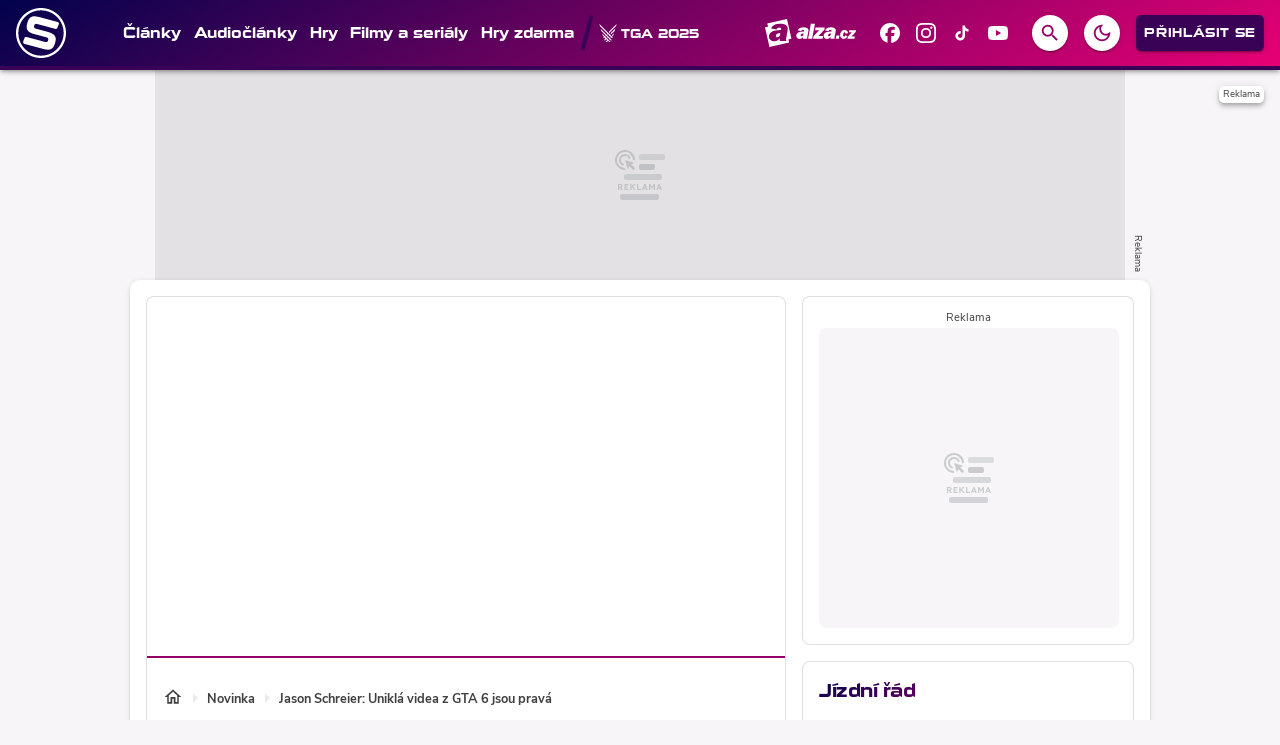

--- FILE ---
content_type: text/html; charset=utf-8
request_url: https://www.google.com/recaptcha/api2/aframe
body_size: 267
content:
<!DOCTYPE HTML><html><head><meta http-equiv="content-type" content="text/html; charset=UTF-8"></head><body><script nonce="g_xuUjTwjlu9J95j5KouIA">/** Anti-fraud and anti-abuse applications only. See google.com/recaptcha */ try{var clients={'sodar':'https://pagead2.googlesyndication.com/pagead/sodar?'};window.addEventListener("message",function(a){try{if(a.source===window.parent){var b=JSON.parse(a.data);var c=clients[b['id']];if(c){var d=document.createElement('img');d.src=c+b['params']+'&rc='+(localStorage.getItem("rc::a")?sessionStorage.getItem("rc::b"):"");window.document.body.appendChild(d);sessionStorage.setItem("rc::e",parseInt(sessionStorage.getItem("rc::e")||0)+1);localStorage.setItem("rc::h",'1769392865335');}}}catch(b){}});window.parent.postMessage("_grecaptcha_ready", "*");}catch(b){}</script></body></html>

--- FILE ---
content_type: image/svg+xml
request_url: https://storage.googleapis.com/spite-cz/assets/logo/spite.svg
body_size: 477
content:
<?xml version="1.0" encoding="UTF-8"?><svg id="spite" xmlns="http://www.w3.org/2000/svg" viewBox="0 0 35 35"><path id="ring" d="m17.5,35c-4.67,0-9.07-1.82-12.37-5.13C1.82,26.57,0,22.17,0,17.5S1.82,8.43,5.13,5.13C8.43,1.82,12.83,0,17.5,0s9.07,1.82,12.37,5.13c3.31,3.31,5.13,7.7,5.13,12.37s-1.82,9.07-5.13,12.37-7.7,5.13-12.37,5.13Zm0-33.37C8.75,1.63,1.63,8.75,1.63,17.5s7.12,15.87,15.87,15.87,15.87-7.12,15.87-15.87S26.25,1.63,17.5,1.63Z" style="fill:#fff;"/><g id="S"><path d="m5.02,23.59c.28-.85.58-1.7.87-2.55.2-.59.83-.93,1.44-.76l12.86,3.44c1.4.38,1.98.09,2.31-1.14s0-1.73-1.41-2.1l-8.37-2.24c-4.86-1.3-5.95-3.44-4.93-7.25l.18-.67c1.11-4.13,3.25-5.34,8.22-4.01l12.98,3.48c.69.19,1.07.94.8,1.6l-1.03,2.52c-.23.56-.83.86-1.41.7l-12.65-3.39c-1.29-.34-1.86.03-2.16,1.15-.31,1.17,0,1.79,1.28,2.13l8.11,2.17c5.09,1.36,6.38,3.56,5.45,7.04l-.21.79c-1.16,4.33-3.38,5.46-8.09,4.2l-13.41-3.59c-.66-.18-1.04-.88-.82-1.53Z" style="fill:#fff;"/></g></svg>

--- FILE ---
content_type: application/javascript; charset=utf-8
request_url: https://fundingchoicesmessages.google.com/f/AGSKWxX1GJnH3aVwM9-lNkOK6w-DgDP1lRWogo8cxJpCPrrOidjfJ_7PN3jn_DlRwf1RTlgQlN2J2wxfs3kLCO7r50W71vpK8w31CqAZiN6oor2qA2tTqlGATE4-3ehiJYdh5FDIaq34ZhMCUX-YUoox0hGoa4Rlm5-v_uk0SMAlNBwdoH40iDuJ64JhDdYa/_/trendad./admain./adv/adriver/skyad./iframe_ad?
body_size: -1288
content:
window['be17bdf9-2643-4f3c-966d-acf2568bd359'] = true;